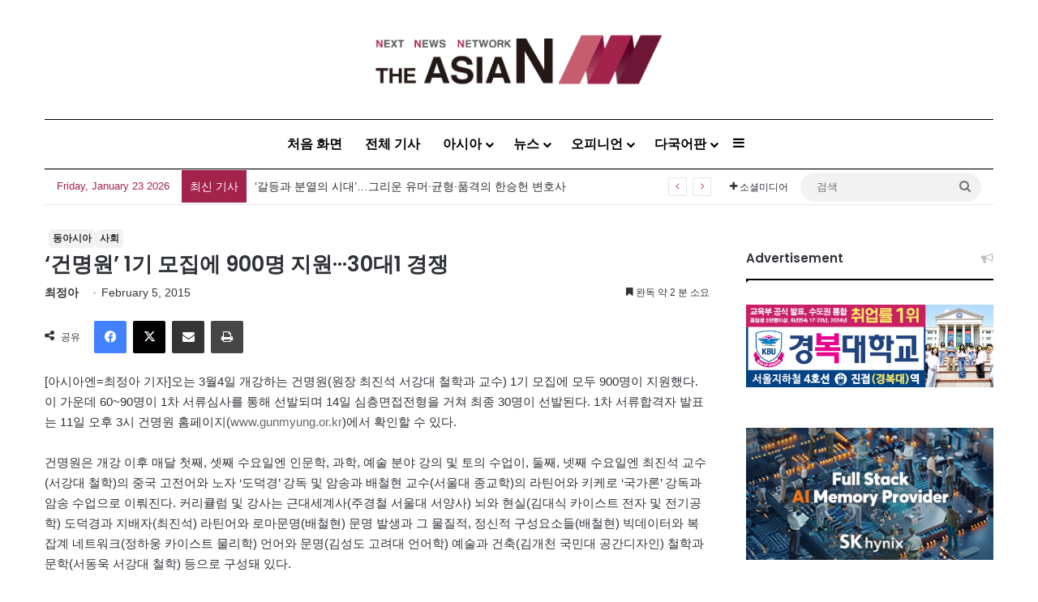

--- FILE ---
content_type: text/html; charset=utf-8
request_url: https://www.google.com/recaptcha/api2/anchor?ar=1&k=6LenO_8qAAAAAE1fu3VhHw9QZf-L5MFe2UKdpPSD&co=aHR0cDovL2tvci50aGVhc2lhbi5hc2lhOjgw&hl=en&v=PoyoqOPhxBO7pBk68S4YbpHZ&theme=light&size=normal&anchor-ms=20000&execute-ms=30000&cb=2m2plcijyfk6
body_size: 49603
content:
<!DOCTYPE HTML><html dir="ltr" lang="en"><head><meta http-equiv="Content-Type" content="text/html; charset=UTF-8">
<meta http-equiv="X-UA-Compatible" content="IE=edge">
<title>reCAPTCHA</title>
<style type="text/css">
/* cyrillic-ext */
@font-face {
  font-family: 'Roboto';
  font-style: normal;
  font-weight: 400;
  font-stretch: 100%;
  src: url(//fonts.gstatic.com/s/roboto/v48/KFO7CnqEu92Fr1ME7kSn66aGLdTylUAMa3GUBHMdazTgWw.woff2) format('woff2');
  unicode-range: U+0460-052F, U+1C80-1C8A, U+20B4, U+2DE0-2DFF, U+A640-A69F, U+FE2E-FE2F;
}
/* cyrillic */
@font-face {
  font-family: 'Roboto';
  font-style: normal;
  font-weight: 400;
  font-stretch: 100%;
  src: url(//fonts.gstatic.com/s/roboto/v48/KFO7CnqEu92Fr1ME7kSn66aGLdTylUAMa3iUBHMdazTgWw.woff2) format('woff2');
  unicode-range: U+0301, U+0400-045F, U+0490-0491, U+04B0-04B1, U+2116;
}
/* greek-ext */
@font-face {
  font-family: 'Roboto';
  font-style: normal;
  font-weight: 400;
  font-stretch: 100%;
  src: url(//fonts.gstatic.com/s/roboto/v48/KFO7CnqEu92Fr1ME7kSn66aGLdTylUAMa3CUBHMdazTgWw.woff2) format('woff2');
  unicode-range: U+1F00-1FFF;
}
/* greek */
@font-face {
  font-family: 'Roboto';
  font-style: normal;
  font-weight: 400;
  font-stretch: 100%;
  src: url(//fonts.gstatic.com/s/roboto/v48/KFO7CnqEu92Fr1ME7kSn66aGLdTylUAMa3-UBHMdazTgWw.woff2) format('woff2');
  unicode-range: U+0370-0377, U+037A-037F, U+0384-038A, U+038C, U+038E-03A1, U+03A3-03FF;
}
/* math */
@font-face {
  font-family: 'Roboto';
  font-style: normal;
  font-weight: 400;
  font-stretch: 100%;
  src: url(//fonts.gstatic.com/s/roboto/v48/KFO7CnqEu92Fr1ME7kSn66aGLdTylUAMawCUBHMdazTgWw.woff2) format('woff2');
  unicode-range: U+0302-0303, U+0305, U+0307-0308, U+0310, U+0312, U+0315, U+031A, U+0326-0327, U+032C, U+032F-0330, U+0332-0333, U+0338, U+033A, U+0346, U+034D, U+0391-03A1, U+03A3-03A9, U+03B1-03C9, U+03D1, U+03D5-03D6, U+03F0-03F1, U+03F4-03F5, U+2016-2017, U+2034-2038, U+203C, U+2040, U+2043, U+2047, U+2050, U+2057, U+205F, U+2070-2071, U+2074-208E, U+2090-209C, U+20D0-20DC, U+20E1, U+20E5-20EF, U+2100-2112, U+2114-2115, U+2117-2121, U+2123-214F, U+2190, U+2192, U+2194-21AE, U+21B0-21E5, U+21F1-21F2, U+21F4-2211, U+2213-2214, U+2216-22FF, U+2308-230B, U+2310, U+2319, U+231C-2321, U+2336-237A, U+237C, U+2395, U+239B-23B7, U+23D0, U+23DC-23E1, U+2474-2475, U+25AF, U+25B3, U+25B7, U+25BD, U+25C1, U+25CA, U+25CC, U+25FB, U+266D-266F, U+27C0-27FF, U+2900-2AFF, U+2B0E-2B11, U+2B30-2B4C, U+2BFE, U+3030, U+FF5B, U+FF5D, U+1D400-1D7FF, U+1EE00-1EEFF;
}
/* symbols */
@font-face {
  font-family: 'Roboto';
  font-style: normal;
  font-weight: 400;
  font-stretch: 100%;
  src: url(//fonts.gstatic.com/s/roboto/v48/KFO7CnqEu92Fr1ME7kSn66aGLdTylUAMaxKUBHMdazTgWw.woff2) format('woff2');
  unicode-range: U+0001-000C, U+000E-001F, U+007F-009F, U+20DD-20E0, U+20E2-20E4, U+2150-218F, U+2190, U+2192, U+2194-2199, U+21AF, U+21E6-21F0, U+21F3, U+2218-2219, U+2299, U+22C4-22C6, U+2300-243F, U+2440-244A, U+2460-24FF, U+25A0-27BF, U+2800-28FF, U+2921-2922, U+2981, U+29BF, U+29EB, U+2B00-2BFF, U+4DC0-4DFF, U+FFF9-FFFB, U+10140-1018E, U+10190-1019C, U+101A0, U+101D0-101FD, U+102E0-102FB, U+10E60-10E7E, U+1D2C0-1D2D3, U+1D2E0-1D37F, U+1F000-1F0FF, U+1F100-1F1AD, U+1F1E6-1F1FF, U+1F30D-1F30F, U+1F315, U+1F31C, U+1F31E, U+1F320-1F32C, U+1F336, U+1F378, U+1F37D, U+1F382, U+1F393-1F39F, U+1F3A7-1F3A8, U+1F3AC-1F3AF, U+1F3C2, U+1F3C4-1F3C6, U+1F3CA-1F3CE, U+1F3D4-1F3E0, U+1F3ED, U+1F3F1-1F3F3, U+1F3F5-1F3F7, U+1F408, U+1F415, U+1F41F, U+1F426, U+1F43F, U+1F441-1F442, U+1F444, U+1F446-1F449, U+1F44C-1F44E, U+1F453, U+1F46A, U+1F47D, U+1F4A3, U+1F4B0, U+1F4B3, U+1F4B9, U+1F4BB, U+1F4BF, U+1F4C8-1F4CB, U+1F4D6, U+1F4DA, U+1F4DF, U+1F4E3-1F4E6, U+1F4EA-1F4ED, U+1F4F7, U+1F4F9-1F4FB, U+1F4FD-1F4FE, U+1F503, U+1F507-1F50B, U+1F50D, U+1F512-1F513, U+1F53E-1F54A, U+1F54F-1F5FA, U+1F610, U+1F650-1F67F, U+1F687, U+1F68D, U+1F691, U+1F694, U+1F698, U+1F6AD, U+1F6B2, U+1F6B9-1F6BA, U+1F6BC, U+1F6C6-1F6CF, U+1F6D3-1F6D7, U+1F6E0-1F6EA, U+1F6F0-1F6F3, U+1F6F7-1F6FC, U+1F700-1F7FF, U+1F800-1F80B, U+1F810-1F847, U+1F850-1F859, U+1F860-1F887, U+1F890-1F8AD, U+1F8B0-1F8BB, U+1F8C0-1F8C1, U+1F900-1F90B, U+1F93B, U+1F946, U+1F984, U+1F996, U+1F9E9, U+1FA00-1FA6F, U+1FA70-1FA7C, U+1FA80-1FA89, U+1FA8F-1FAC6, U+1FACE-1FADC, U+1FADF-1FAE9, U+1FAF0-1FAF8, U+1FB00-1FBFF;
}
/* vietnamese */
@font-face {
  font-family: 'Roboto';
  font-style: normal;
  font-weight: 400;
  font-stretch: 100%;
  src: url(//fonts.gstatic.com/s/roboto/v48/KFO7CnqEu92Fr1ME7kSn66aGLdTylUAMa3OUBHMdazTgWw.woff2) format('woff2');
  unicode-range: U+0102-0103, U+0110-0111, U+0128-0129, U+0168-0169, U+01A0-01A1, U+01AF-01B0, U+0300-0301, U+0303-0304, U+0308-0309, U+0323, U+0329, U+1EA0-1EF9, U+20AB;
}
/* latin-ext */
@font-face {
  font-family: 'Roboto';
  font-style: normal;
  font-weight: 400;
  font-stretch: 100%;
  src: url(//fonts.gstatic.com/s/roboto/v48/KFO7CnqEu92Fr1ME7kSn66aGLdTylUAMa3KUBHMdazTgWw.woff2) format('woff2');
  unicode-range: U+0100-02BA, U+02BD-02C5, U+02C7-02CC, U+02CE-02D7, U+02DD-02FF, U+0304, U+0308, U+0329, U+1D00-1DBF, U+1E00-1E9F, U+1EF2-1EFF, U+2020, U+20A0-20AB, U+20AD-20C0, U+2113, U+2C60-2C7F, U+A720-A7FF;
}
/* latin */
@font-face {
  font-family: 'Roboto';
  font-style: normal;
  font-weight: 400;
  font-stretch: 100%;
  src: url(//fonts.gstatic.com/s/roboto/v48/KFO7CnqEu92Fr1ME7kSn66aGLdTylUAMa3yUBHMdazQ.woff2) format('woff2');
  unicode-range: U+0000-00FF, U+0131, U+0152-0153, U+02BB-02BC, U+02C6, U+02DA, U+02DC, U+0304, U+0308, U+0329, U+2000-206F, U+20AC, U+2122, U+2191, U+2193, U+2212, U+2215, U+FEFF, U+FFFD;
}
/* cyrillic-ext */
@font-face {
  font-family: 'Roboto';
  font-style: normal;
  font-weight: 500;
  font-stretch: 100%;
  src: url(//fonts.gstatic.com/s/roboto/v48/KFO7CnqEu92Fr1ME7kSn66aGLdTylUAMa3GUBHMdazTgWw.woff2) format('woff2');
  unicode-range: U+0460-052F, U+1C80-1C8A, U+20B4, U+2DE0-2DFF, U+A640-A69F, U+FE2E-FE2F;
}
/* cyrillic */
@font-face {
  font-family: 'Roboto';
  font-style: normal;
  font-weight: 500;
  font-stretch: 100%;
  src: url(//fonts.gstatic.com/s/roboto/v48/KFO7CnqEu92Fr1ME7kSn66aGLdTylUAMa3iUBHMdazTgWw.woff2) format('woff2');
  unicode-range: U+0301, U+0400-045F, U+0490-0491, U+04B0-04B1, U+2116;
}
/* greek-ext */
@font-face {
  font-family: 'Roboto';
  font-style: normal;
  font-weight: 500;
  font-stretch: 100%;
  src: url(//fonts.gstatic.com/s/roboto/v48/KFO7CnqEu92Fr1ME7kSn66aGLdTylUAMa3CUBHMdazTgWw.woff2) format('woff2');
  unicode-range: U+1F00-1FFF;
}
/* greek */
@font-face {
  font-family: 'Roboto';
  font-style: normal;
  font-weight: 500;
  font-stretch: 100%;
  src: url(//fonts.gstatic.com/s/roboto/v48/KFO7CnqEu92Fr1ME7kSn66aGLdTylUAMa3-UBHMdazTgWw.woff2) format('woff2');
  unicode-range: U+0370-0377, U+037A-037F, U+0384-038A, U+038C, U+038E-03A1, U+03A3-03FF;
}
/* math */
@font-face {
  font-family: 'Roboto';
  font-style: normal;
  font-weight: 500;
  font-stretch: 100%;
  src: url(//fonts.gstatic.com/s/roboto/v48/KFO7CnqEu92Fr1ME7kSn66aGLdTylUAMawCUBHMdazTgWw.woff2) format('woff2');
  unicode-range: U+0302-0303, U+0305, U+0307-0308, U+0310, U+0312, U+0315, U+031A, U+0326-0327, U+032C, U+032F-0330, U+0332-0333, U+0338, U+033A, U+0346, U+034D, U+0391-03A1, U+03A3-03A9, U+03B1-03C9, U+03D1, U+03D5-03D6, U+03F0-03F1, U+03F4-03F5, U+2016-2017, U+2034-2038, U+203C, U+2040, U+2043, U+2047, U+2050, U+2057, U+205F, U+2070-2071, U+2074-208E, U+2090-209C, U+20D0-20DC, U+20E1, U+20E5-20EF, U+2100-2112, U+2114-2115, U+2117-2121, U+2123-214F, U+2190, U+2192, U+2194-21AE, U+21B0-21E5, U+21F1-21F2, U+21F4-2211, U+2213-2214, U+2216-22FF, U+2308-230B, U+2310, U+2319, U+231C-2321, U+2336-237A, U+237C, U+2395, U+239B-23B7, U+23D0, U+23DC-23E1, U+2474-2475, U+25AF, U+25B3, U+25B7, U+25BD, U+25C1, U+25CA, U+25CC, U+25FB, U+266D-266F, U+27C0-27FF, U+2900-2AFF, U+2B0E-2B11, U+2B30-2B4C, U+2BFE, U+3030, U+FF5B, U+FF5D, U+1D400-1D7FF, U+1EE00-1EEFF;
}
/* symbols */
@font-face {
  font-family: 'Roboto';
  font-style: normal;
  font-weight: 500;
  font-stretch: 100%;
  src: url(//fonts.gstatic.com/s/roboto/v48/KFO7CnqEu92Fr1ME7kSn66aGLdTylUAMaxKUBHMdazTgWw.woff2) format('woff2');
  unicode-range: U+0001-000C, U+000E-001F, U+007F-009F, U+20DD-20E0, U+20E2-20E4, U+2150-218F, U+2190, U+2192, U+2194-2199, U+21AF, U+21E6-21F0, U+21F3, U+2218-2219, U+2299, U+22C4-22C6, U+2300-243F, U+2440-244A, U+2460-24FF, U+25A0-27BF, U+2800-28FF, U+2921-2922, U+2981, U+29BF, U+29EB, U+2B00-2BFF, U+4DC0-4DFF, U+FFF9-FFFB, U+10140-1018E, U+10190-1019C, U+101A0, U+101D0-101FD, U+102E0-102FB, U+10E60-10E7E, U+1D2C0-1D2D3, U+1D2E0-1D37F, U+1F000-1F0FF, U+1F100-1F1AD, U+1F1E6-1F1FF, U+1F30D-1F30F, U+1F315, U+1F31C, U+1F31E, U+1F320-1F32C, U+1F336, U+1F378, U+1F37D, U+1F382, U+1F393-1F39F, U+1F3A7-1F3A8, U+1F3AC-1F3AF, U+1F3C2, U+1F3C4-1F3C6, U+1F3CA-1F3CE, U+1F3D4-1F3E0, U+1F3ED, U+1F3F1-1F3F3, U+1F3F5-1F3F7, U+1F408, U+1F415, U+1F41F, U+1F426, U+1F43F, U+1F441-1F442, U+1F444, U+1F446-1F449, U+1F44C-1F44E, U+1F453, U+1F46A, U+1F47D, U+1F4A3, U+1F4B0, U+1F4B3, U+1F4B9, U+1F4BB, U+1F4BF, U+1F4C8-1F4CB, U+1F4D6, U+1F4DA, U+1F4DF, U+1F4E3-1F4E6, U+1F4EA-1F4ED, U+1F4F7, U+1F4F9-1F4FB, U+1F4FD-1F4FE, U+1F503, U+1F507-1F50B, U+1F50D, U+1F512-1F513, U+1F53E-1F54A, U+1F54F-1F5FA, U+1F610, U+1F650-1F67F, U+1F687, U+1F68D, U+1F691, U+1F694, U+1F698, U+1F6AD, U+1F6B2, U+1F6B9-1F6BA, U+1F6BC, U+1F6C6-1F6CF, U+1F6D3-1F6D7, U+1F6E0-1F6EA, U+1F6F0-1F6F3, U+1F6F7-1F6FC, U+1F700-1F7FF, U+1F800-1F80B, U+1F810-1F847, U+1F850-1F859, U+1F860-1F887, U+1F890-1F8AD, U+1F8B0-1F8BB, U+1F8C0-1F8C1, U+1F900-1F90B, U+1F93B, U+1F946, U+1F984, U+1F996, U+1F9E9, U+1FA00-1FA6F, U+1FA70-1FA7C, U+1FA80-1FA89, U+1FA8F-1FAC6, U+1FACE-1FADC, U+1FADF-1FAE9, U+1FAF0-1FAF8, U+1FB00-1FBFF;
}
/* vietnamese */
@font-face {
  font-family: 'Roboto';
  font-style: normal;
  font-weight: 500;
  font-stretch: 100%;
  src: url(//fonts.gstatic.com/s/roboto/v48/KFO7CnqEu92Fr1ME7kSn66aGLdTylUAMa3OUBHMdazTgWw.woff2) format('woff2');
  unicode-range: U+0102-0103, U+0110-0111, U+0128-0129, U+0168-0169, U+01A0-01A1, U+01AF-01B0, U+0300-0301, U+0303-0304, U+0308-0309, U+0323, U+0329, U+1EA0-1EF9, U+20AB;
}
/* latin-ext */
@font-face {
  font-family: 'Roboto';
  font-style: normal;
  font-weight: 500;
  font-stretch: 100%;
  src: url(//fonts.gstatic.com/s/roboto/v48/KFO7CnqEu92Fr1ME7kSn66aGLdTylUAMa3KUBHMdazTgWw.woff2) format('woff2');
  unicode-range: U+0100-02BA, U+02BD-02C5, U+02C7-02CC, U+02CE-02D7, U+02DD-02FF, U+0304, U+0308, U+0329, U+1D00-1DBF, U+1E00-1E9F, U+1EF2-1EFF, U+2020, U+20A0-20AB, U+20AD-20C0, U+2113, U+2C60-2C7F, U+A720-A7FF;
}
/* latin */
@font-face {
  font-family: 'Roboto';
  font-style: normal;
  font-weight: 500;
  font-stretch: 100%;
  src: url(//fonts.gstatic.com/s/roboto/v48/KFO7CnqEu92Fr1ME7kSn66aGLdTylUAMa3yUBHMdazQ.woff2) format('woff2');
  unicode-range: U+0000-00FF, U+0131, U+0152-0153, U+02BB-02BC, U+02C6, U+02DA, U+02DC, U+0304, U+0308, U+0329, U+2000-206F, U+20AC, U+2122, U+2191, U+2193, U+2212, U+2215, U+FEFF, U+FFFD;
}
/* cyrillic-ext */
@font-face {
  font-family: 'Roboto';
  font-style: normal;
  font-weight: 900;
  font-stretch: 100%;
  src: url(//fonts.gstatic.com/s/roboto/v48/KFO7CnqEu92Fr1ME7kSn66aGLdTylUAMa3GUBHMdazTgWw.woff2) format('woff2');
  unicode-range: U+0460-052F, U+1C80-1C8A, U+20B4, U+2DE0-2DFF, U+A640-A69F, U+FE2E-FE2F;
}
/* cyrillic */
@font-face {
  font-family: 'Roboto';
  font-style: normal;
  font-weight: 900;
  font-stretch: 100%;
  src: url(//fonts.gstatic.com/s/roboto/v48/KFO7CnqEu92Fr1ME7kSn66aGLdTylUAMa3iUBHMdazTgWw.woff2) format('woff2');
  unicode-range: U+0301, U+0400-045F, U+0490-0491, U+04B0-04B1, U+2116;
}
/* greek-ext */
@font-face {
  font-family: 'Roboto';
  font-style: normal;
  font-weight: 900;
  font-stretch: 100%;
  src: url(//fonts.gstatic.com/s/roboto/v48/KFO7CnqEu92Fr1ME7kSn66aGLdTylUAMa3CUBHMdazTgWw.woff2) format('woff2');
  unicode-range: U+1F00-1FFF;
}
/* greek */
@font-face {
  font-family: 'Roboto';
  font-style: normal;
  font-weight: 900;
  font-stretch: 100%;
  src: url(//fonts.gstatic.com/s/roboto/v48/KFO7CnqEu92Fr1ME7kSn66aGLdTylUAMa3-UBHMdazTgWw.woff2) format('woff2');
  unicode-range: U+0370-0377, U+037A-037F, U+0384-038A, U+038C, U+038E-03A1, U+03A3-03FF;
}
/* math */
@font-face {
  font-family: 'Roboto';
  font-style: normal;
  font-weight: 900;
  font-stretch: 100%;
  src: url(//fonts.gstatic.com/s/roboto/v48/KFO7CnqEu92Fr1ME7kSn66aGLdTylUAMawCUBHMdazTgWw.woff2) format('woff2');
  unicode-range: U+0302-0303, U+0305, U+0307-0308, U+0310, U+0312, U+0315, U+031A, U+0326-0327, U+032C, U+032F-0330, U+0332-0333, U+0338, U+033A, U+0346, U+034D, U+0391-03A1, U+03A3-03A9, U+03B1-03C9, U+03D1, U+03D5-03D6, U+03F0-03F1, U+03F4-03F5, U+2016-2017, U+2034-2038, U+203C, U+2040, U+2043, U+2047, U+2050, U+2057, U+205F, U+2070-2071, U+2074-208E, U+2090-209C, U+20D0-20DC, U+20E1, U+20E5-20EF, U+2100-2112, U+2114-2115, U+2117-2121, U+2123-214F, U+2190, U+2192, U+2194-21AE, U+21B0-21E5, U+21F1-21F2, U+21F4-2211, U+2213-2214, U+2216-22FF, U+2308-230B, U+2310, U+2319, U+231C-2321, U+2336-237A, U+237C, U+2395, U+239B-23B7, U+23D0, U+23DC-23E1, U+2474-2475, U+25AF, U+25B3, U+25B7, U+25BD, U+25C1, U+25CA, U+25CC, U+25FB, U+266D-266F, U+27C0-27FF, U+2900-2AFF, U+2B0E-2B11, U+2B30-2B4C, U+2BFE, U+3030, U+FF5B, U+FF5D, U+1D400-1D7FF, U+1EE00-1EEFF;
}
/* symbols */
@font-face {
  font-family: 'Roboto';
  font-style: normal;
  font-weight: 900;
  font-stretch: 100%;
  src: url(//fonts.gstatic.com/s/roboto/v48/KFO7CnqEu92Fr1ME7kSn66aGLdTylUAMaxKUBHMdazTgWw.woff2) format('woff2');
  unicode-range: U+0001-000C, U+000E-001F, U+007F-009F, U+20DD-20E0, U+20E2-20E4, U+2150-218F, U+2190, U+2192, U+2194-2199, U+21AF, U+21E6-21F0, U+21F3, U+2218-2219, U+2299, U+22C4-22C6, U+2300-243F, U+2440-244A, U+2460-24FF, U+25A0-27BF, U+2800-28FF, U+2921-2922, U+2981, U+29BF, U+29EB, U+2B00-2BFF, U+4DC0-4DFF, U+FFF9-FFFB, U+10140-1018E, U+10190-1019C, U+101A0, U+101D0-101FD, U+102E0-102FB, U+10E60-10E7E, U+1D2C0-1D2D3, U+1D2E0-1D37F, U+1F000-1F0FF, U+1F100-1F1AD, U+1F1E6-1F1FF, U+1F30D-1F30F, U+1F315, U+1F31C, U+1F31E, U+1F320-1F32C, U+1F336, U+1F378, U+1F37D, U+1F382, U+1F393-1F39F, U+1F3A7-1F3A8, U+1F3AC-1F3AF, U+1F3C2, U+1F3C4-1F3C6, U+1F3CA-1F3CE, U+1F3D4-1F3E0, U+1F3ED, U+1F3F1-1F3F3, U+1F3F5-1F3F7, U+1F408, U+1F415, U+1F41F, U+1F426, U+1F43F, U+1F441-1F442, U+1F444, U+1F446-1F449, U+1F44C-1F44E, U+1F453, U+1F46A, U+1F47D, U+1F4A3, U+1F4B0, U+1F4B3, U+1F4B9, U+1F4BB, U+1F4BF, U+1F4C8-1F4CB, U+1F4D6, U+1F4DA, U+1F4DF, U+1F4E3-1F4E6, U+1F4EA-1F4ED, U+1F4F7, U+1F4F9-1F4FB, U+1F4FD-1F4FE, U+1F503, U+1F507-1F50B, U+1F50D, U+1F512-1F513, U+1F53E-1F54A, U+1F54F-1F5FA, U+1F610, U+1F650-1F67F, U+1F687, U+1F68D, U+1F691, U+1F694, U+1F698, U+1F6AD, U+1F6B2, U+1F6B9-1F6BA, U+1F6BC, U+1F6C6-1F6CF, U+1F6D3-1F6D7, U+1F6E0-1F6EA, U+1F6F0-1F6F3, U+1F6F7-1F6FC, U+1F700-1F7FF, U+1F800-1F80B, U+1F810-1F847, U+1F850-1F859, U+1F860-1F887, U+1F890-1F8AD, U+1F8B0-1F8BB, U+1F8C0-1F8C1, U+1F900-1F90B, U+1F93B, U+1F946, U+1F984, U+1F996, U+1F9E9, U+1FA00-1FA6F, U+1FA70-1FA7C, U+1FA80-1FA89, U+1FA8F-1FAC6, U+1FACE-1FADC, U+1FADF-1FAE9, U+1FAF0-1FAF8, U+1FB00-1FBFF;
}
/* vietnamese */
@font-face {
  font-family: 'Roboto';
  font-style: normal;
  font-weight: 900;
  font-stretch: 100%;
  src: url(//fonts.gstatic.com/s/roboto/v48/KFO7CnqEu92Fr1ME7kSn66aGLdTylUAMa3OUBHMdazTgWw.woff2) format('woff2');
  unicode-range: U+0102-0103, U+0110-0111, U+0128-0129, U+0168-0169, U+01A0-01A1, U+01AF-01B0, U+0300-0301, U+0303-0304, U+0308-0309, U+0323, U+0329, U+1EA0-1EF9, U+20AB;
}
/* latin-ext */
@font-face {
  font-family: 'Roboto';
  font-style: normal;
  font-weight: 900;
  font-stretch: 100%;
  src: url(//fonts.gstatic.com/s/roboto/v48/KFO7CnqEu92Fr1ME7kSn66aGLdTylUAMa3KUBHMdazTgWw.woff2) format('woff2');
  unicode-range: U+0100-02BA, U+02BD-02C5, U+02C7-02CC, U+02CE-02D7, U+02DD-02FF, U+0304, U+0308, U+0329, U+1D00-1DBF, U+1E00-1E9F, U+1EF2-1EFF, U+2020, U+20A0-20AB, U+20AD-20C0, U+2113, U+2C60-2C7F, U+A720-A7FF;
}
/* latin */
@font-face {
  font-family: 'Roboto';
  font-style: normal;
  font-weight: 900;
  font-stretch: 100%;
  src: url(//fonts.gstatic.com/s/roboto/v48/KFO7CnqEu92Fr1ME7kSn66aGLdTylUAMa3yUBHMdazQ.woff2) format('woff2');
  unicode-range: U+0000-00FF, U+0131, U+0152-0153, U+02BB-02BC, U+02C6, U+02DA, U+02DC, U+0304, U+0308, U+0329, U+2000-206F, U+20AC, U+2122, U+2191, U+2193, U+2212, U+2215, U+FEFF, U+FFFD;
}

</style>
<link rel="stylesheet" type="text/css" href="https://www.gstatic.com/recaptcha/releases/PoyoqOPhxBO7pBk68S4YbpHZ/styles__ltr.css">
<script nonce="30D-FDYl-DoKZObXoFoP9A" type="text/javascript">window['__recaptcha_api'] = 'https://www.google.com/recaptcha/api2/';</script>
<script type="text/javascript" src="https://www.gstatic.com/recaptcha/releases/PoyoqOPhxBO7pBk68S4YbpHZ/recaptcha__en.js" nonce="30D-FDYl-DoKZObXoFoP9A">
      
    </script></head>
<body><div id="rc-anchor-alert" class="rc-anchor-alert"></div>
<input type="hidden" id="recaptcha-token" value="[base64]">
<script type="text/javascript" nonce="30D-FDYl-DoKZObXoFoP9A">
      recaptcha.anchor.Main.init("[\x22ainput\x22,[\x22bgdata\x22,\x22\x22,\[base64]/[base64]/[base64]/ZyhXLGgpOnEoW04sMjEsbF0sVywwKSxoKSxmYWxzZSxmYWxzZSl9Y2F0Y2goayl7RygzNTgsVyk/[base64]/[base64]/[base64]/[base64]/[base64]/[base64]/[base64]/bmV3IEJbT10oRFswXSk6dz09Mj9uZXcgQltPXShEWzBdLERbMV0pOnc9PTM/bmV3IEJbT10oRFswXSxEWzFdLERbMl0pOnc9PTQ/[base64]/[base64]/[base64]/[base64]/[base64]\\u003d\x22,\[base64]\\u003d\\u003d\x22,\[base64]/CgMOWw5fDoSMsUWFqDRNVw41xwpwvw5w5cMKUwoZewoI2wpDCosONAsKWODF/TQPDgMOtw4cxNMKTwqwUesKqwrNoPcOFBsOVW8OpDsKzwo7Dny7DlcKDRGlVW8OTw4xFwqHCr0B/QcKVwrQYAwPCjwMdIBQyRy7DmcK3w4jClnPCi8Khw50Rw40owr4mD8O7wq8sw7kJw7nDnl5IO8Klw4Iww4kswr7CrFE8BnjCq8O8ZAcLw5zCjcO8wpvCmkzDgcKAOlg5IEMOwow8wpLDgQHCj39SwohyWXrCvcKMZ8OLbcK6wrDDicK9wp7CkjzDin4Zw7XDhMKJwqt/d8KrOHPCucOmX37Dqy9ew5ZUwqImJzfCpXlzw6TCrsK6wpgfw6EqwoLCr1thYMK+woAswrpewrQwRjzClEjDiydew7fCi8KWw7rCqkUMwoFlCy/DlRvDh8KaYsO8wqDDpizCs8OJwqkzwrIhwq5xAXPCsEsjEcOFwoUMa0/DpsK2woNsw60sI8KHasKtNwlRwqZ3w51Rw64pw69Cw4EZwpDDrsKCNcOSQMOWwq9JWsKtZcKRwqpxwqjCncOOw5bDokrDrMKtXxgBfsK/[base64]/wqjDlQkDw7ZfwrvChi8twpDDo8Okw5pEOMKSW8OhVgvCuxBbWlo1FMOPR8Kjw7g4G1HDgS/CuWvDu8OfwpDDiQoiwobDqnnCgTPCqcKxLsOPbcK8wrzDq8OvX8KNw5TCjsKrEsKYw7NHwrIxHsKVBcK1R8Okw7IqREvCpMO3w6rDpmVsE07CvsOlZ8OQwo97JMK0w6fDlMKmwpTCvcKqwrvCuy3Cn8K8S8K/M8K9UMOPwrAoGsOEwqMaw75qw4QLWVHDjMKNTcOTNxHDjMKqw6jChV8Wwog/IEsowqzDlRXCucKGw5k5wolhGnDCi8OrbcO6bigkA8O4w5jCnkLDpEzCv8K5Z8Kpw6lHw6bCvigUw4McwqTDmsOrcTMxw7dTTMKvH8O1PxAawrXDg8OaWgFJwrbCoEgCw7JsJsKVwqgHwoMVw4wEIMKNw5cxw4o3VTRoUsOMwpwZwpDCuHYNNW/DjVx9wozDmcOHw4MawqHDtXhHX8OQeMKvTwwmwoEXw7/DoMOCAMOYwqw/w5A6ScK/wowlHT9oEsKvA8KxwrfDiMOHJsO9cj/DrEhUMBgmYkVMwrPCisOUM8OIK8Ovw73Dn2rCtkfCpjZTwrtDw4PDjVopIThzVsOUeiJrw6LDlQDCicKAw49swr/CvcOEw5HCk8Kaw54hwoTCllJyw4zDn8KMw7DCksOfw4vDjBwowq5+w5DDusKSwrXDk3vDisOBw6ZyIhQrLnDDkF1mUDbDsD/[base64]/OBzDlMK+w6wew4vDpABgw69gUBMeDMKAwqAba8KTOX4Uw7vDocKhw7FMwpA3wpAnB8Ocw4nCgcOdPsOzQWxKwq3CvsO8w5LDv2TDvwDDmcKGcsOXNWsDw4/[base64]/CkMKWZsK1WAUFI8ORwosEa8O2wqxJb8KjISxkwppgM8OrwrHDuMO/ehlRwoRFw4bCpy3ChcKFw65KPTbCkMKtw4zCgAlSCcK4woLDtEvDssKuw5kAw457B3rCjcKTw6nDhVvCs8KeU8O2MgdZwrnCggcwWgYPwot3w7DCh8O4wpbDi8Ocwp/DlmjChcKXw7Ayw5Muw65IJMKGw4TCj2XCsSDCvhNnA8KVCsKGD14Ew69JXcOXwowEwrlOWsKJw6skw4tgXcOuw6RzKMOiMcObw4Yowp4RHcO/w4lFQx5Uc1dhw6QUDS/[base64]/[base64]/bh4hwrIPwqdxHgR9H2FBwrnCtMKTaMOFw7fDg8KIe8KhwrbDigEnYMO6wrEFwoRoLF/DpH3DjcK4wq7Ci8KKwpbDhUp0w6jCoWJ7w4gaWntERcKFXsK6MsOIwoXChMKhw6LCqsK1Pxgrw45GCsOfwrfCvWocNsOEXcOOB8O5wo/Dl8OXw7LDvmUrSMK1KMKYYmNIwoXDvcOoNcKKTcKdSHUUw4LCjg4QewNqw7LDhBrCosKowpPCh1rCiMKRFyDCh8O/N8KlwpPCnm5PecKkFcOncMKYBMOFwqDDg1rCgsKjIUhRwoYwNsO0Ki4VIsK+cMOgw7bDvMOlw4fCoMOnVMK8expOw5bCn8KIw6s9wqvDt3XCqsOLwrHCqRPCtTTDql8Uw4/DrHt4wp3DtRTDhGlmworDh2jDm8O0aFHCnsOhwphwdMKHMEsdJ8K2w6NNw5PDp8Kzw6bCqT9Qf8Ocw7jDqMKVwq5Rw6EpfMKXLFDCsULDmsOUwprCjMK8w5VrwoTDnCzCjS/CvsO9w4UhQTJfbVnDlSzCpCbCh8Kfwq7Dq8OIDsOuZsOXwr0qL8OIwoYBw7ImwoZqwrU5AMOfw7bDkWLCksODMnJCKMOGwo7DlC9Cwq1xSsKPQ8OYfDbDgEdNK23Cqzdkwpcse8KvPsOXw6bDtS/DgQLDpcKpVcODwrfCt0/CrU/CiG/CoTBYDsKCwqLCpAVbwrpnw4zCvUB4IVs0XiE/[base64]/wp8ww7/CmVIpCynDpxA7NnbDtzMuwosCBzHDp8KJwrXCtTpNw498w7LDt8KGwp7CtVHDtMOPwqgrworCosO/[base64]/CqcK8bMOVwoRZVMKYw79gDMOfw5xqNDzCm1/ClT/[base64]/Dr8K4O8OiOsK1bnDDkQ4uw7rDrMOyKWzCk3/CtBFNw5jCoA86ecO4ZMKMw6XDjWIhw4nDq37DpXvCv1/[base64]/Ct8OqwqtsAcKdCsKFDWBCacKUBsK3HsK8w4Q8PcOfw7fDiMOVYnvDoH/DsMKwP8OGwq5Yw4LCi8Kgw57CvcKlLnLDp8OiIXfDmsKzw7vDlMKUWE7CmMKtccK6woMuwqPCr8KfTwfCv1Z4YsKSwrnCrh/[base64]/DowXDoEZ4FkzDvsOJEMOew5TDmm3Crm0Tw7MQwqLDimnDtx7ChMOlEMO4wqceI0fCtsORLcKHKMKiQcOYXsOWIsKnw7nCiX8rwpFTWxYHwpYIw4E+ElM3H8KgLMOuw6HCgMKyMVzClzhUIhvDiBHDrV/CocKfPsKqVkTDhS1AasOHwozDh8KHw4wAVEd4wqgdZHnCmEZ1wrdzw7JnwqrCnEDDn8O3wqHDklPDrVd5wo3DrsKUR8OpUkTDk8KBw4AZwrbCvCopWMKLOcKdwrESw6wIwpg1HcKTETkpwo/DiMKWw4XCuEfDkMK4wpgiwos3WVpZw70zFjYZVMK6w4LDgirDp8KrCsOzwq0kwpnDh0wZwoXDiMKLw4FkC8ObUMKewp1tw4vDicKjJcKlICYtw40lwrfCvsOlGMO4wqDCmMKuwqfCriQhCMK4w6gSbSRCw7DDrCXDq2HCnsK6Vk7Cgg/Cu8KaJwZ6VBg8XsKBw418wrh8ASrDvFRWw4XCjj0Uwq/[base64]/w7/DnUcqDMK5w7JQDQTDqDhuwpDCvMKBFcKdVsK9w6gTScOIw5HDmMO9w7BKcMKMw6jDuStiZMKhwrLCi0zCtMKXVnFgZcOECsKUw5NwIsKrw5gweVwDw7ELwq0nw4PCrSDDv8KEEF0nwo87w5Q/[base64]/Cvm97NsOjGcOSwrrDksK8BTLDl8KcdEPDr8OpK8OyCB4ROMOtwo7DrcK1wrnCoGHDkcKJE8KOw4HDicK3fsOdKsKow6hjLk8Bw6jCtAXCvcO9b2PDv3rClWgUw67DiiMSEMK7wqLDsH/CsyA4wpwVwqvDkUPCuj7Dj3/DvMKSVcKuw5d2LcONZlvCp8OHwoHDjSs4IMODw5nCuHbCky5iOcKUMW/DusKPL13CoR/Cm8KcP8OYwrQiKSLCrmbCpzdLw6rDiHDDvsObwoEMOxt3SyJHcgESK8OVw5U4ZjLDiMOPw6XDh8OMw6zDpmbDosKdw4zDkcOjw7EQTi/DvnUowpPDlsOaKMOaw73DoBzCjGcFw7EkwrRMVcOHwqfCnMOgSxtzDjvDhhB8wqbDpsOiw5ZbaD3Drnclw5BVasO+wpbCuFMBw4Nea8OLwp4vwoI1XTtNwqArASFdNQvCgsOGw44Xw7LDjVFkFcO/O8OAwoVORDzChiEkw5QLBMORwpx8Nm/DgsOXwrQabV1owpDCnEwfMVA/w6J6TsKvecO4FFoGGsO8F3/DmX/Co2QiPhUGZsOcw43DsxRyw40OP2Izwo13eEHCiAfCu8OpaRt0TMOLJcOvwpI8wrbClcKFVkhlw67CrFItwoMmAsO9e08NcFg0AcKTw4TDncOawp/ClcOiw4FEwptZFibDu8Kfc3bCkTBHwqBmdMKbwoDCs8KBw7rDoMKrw44KwrcLw7fCgsK1BsKnwr/DpVA5b3bCvMKdw69Yw4QQwqwywonDqSEcSDdDIGYQd8KnCcKbU8O8wrnDrMKracONwosewqlcw5sOGj3CvjkYWiXCjxXCvcKXwqXCqXBNA8OEw6nCjMONeMOpw6nChn5lw73Cg1cHw59+E8KiVnfCpXsVcsOaBcK/PMKcw4s8woQNLMOCw6LCvcOeTkDDu8KSw5rDhMKJw7RAwqEFU1YywofDvjs3DMOgA8ONV8Ozw6kBZDbCjFBHHmlbwrnCisKzw6tdTsKNDxBGPSA5a8OfdCYiJ8OqfMKuEGUyQMKtwpjCgMOCwp/ClcKpLw/DicKpwr/CsQgxw4xVwr3DjEHDqnnDusOmw5fDu0cBRTALwptIfQ3Do3fCrzNjIks1HsKresKEwonCv0A3MBXCucKXw4fDghvDm8KXw5nCrRlKw45efcOIFSRbSsOBVsOSw5DCvAPCmlM/JUnCtsKXPENWS1dEw6XDgsORPMOlw6I/[base64]/[base64]/DhMOdITVMDcOvP3BdS8OhcCLDvCEyw7fCrWp1w4TClxfDrGQVwqIJwqnDkMOQwrbCviYITsOIecK1ZTBbUmTDhx7CkcOywqrDuzRtw4nDg8KrM8KPHMOgYMK3wp3CqVvDkMOCw6Fvw4ppwpbDr3/CriQUJMOvw6PCn8KTwosWV8OkwqbCqMOZbSrDqBfDkwPDkRUhXkrCgcOrwqlRPkLDn00xEnMhwqtKwq/[base64]/CkS3DmsKuwqzCosKWNcOQwqjCgwx6w5jDsHI1wrHCqF4Qwoc4wprCiF8xwq46w4PDk8OcdSTDmhrCpy/DrCEAw7vDmG/DgwLDjWXCj8Kxw63CgXoVNcOnwrHDgwVqw7nDg1/ChgDDt8KQQsKiZDXCosO8w6/[base64]/DoDvDlsOPM8OywoTCrMOnwp5aw4PCu2DCvMOuw4vCk17Dk8KAwpZDw4DDpStCw51WAF/Dh8Kwwr/[base64]/DcO6wr3CjsKUB8OGwo9qajDCkXYmw4zCrGDDlcOjGMOHMx9cwr/ChCBjw7dhUMOyakXDp8Ojw5sAwo7DqcK0S8Oiw7w8FMOCBcOfw4VMw6Vmw4nDssOSw7gdwrfCi8K9wrfCnsKwOcOKwrcGQ29ce8O9SXvCuF/CtCvDhcKcdlUIwos5wqhRw6PCt3djw4nCtsO7wqI/JMO9wrfCsBsswqpnSF7CrW0Pw5ptIBxQeyjDrzp2Z0VXw6lWw6pIw4/[base64]/CuQtIJ8KVGcKuQQ3ClGHDssOqL8KnwqTCvsO6DcKrEcK6AyInw4otwp3DlAFHcsKlwqgWwqnCtcKpOz/[base64]/[base64]/XsKySAEAXcK/w4vChMOiwrQ+ZMOPw4PCt8KFRRpteMK1w4k3wpUPTcOBw78sw44MX8Omw58hwox+EcOnwpk0w5HDkD7DtETCksK1w6g/wpjCgCXDiHZ/SsKcw51Fwq/CisK2w7PCrW3CkMKPw4xdYjLCncKDw5TCrU7Di8OYwqnDgDnCrMKXY8OUVUcaPUfDujbCs8KRdcK6NsK0VlZNbR16woA8w4PCssKGE8OKFMKMw4wiXC5Xwqdbax3Dhg5/TFHCrn/CqMKawoLDjcOVw5RTbmrDosKTw7PDg0gMwoEeKMKfw6XDsBPCiS1gN8ODw6QDOlgMJcO8L8OfJhjDmFzCmB1nw6LDnV8mw7jCjS1pw73DqBcnSToQCVTCoMKxIDUqW8KkfzoAwqRwCR8kWnliFncWw7XDncO3wpTDqS/Co19Iw6U9w47CtgLCpsOjw6cYOgIqNMOdw4fDind7w73CsMObUHPDnMKkFMKYwqUrwofDgD4HQRs4JAfCuUd6SMO9wpI+w45YwpNow67CnMOJw4NQfAIVW8KCw6FMV8KqJMOGAjbCqUQIw7/CsHXDo8KFf0HDvsOfwoDChEYRwpbChMOZe8KnwrrDtGguKk/CnMKOw6PCscKaOi1xSRc2Y8KFwp3Cg8KBw7bCtnrDvA/DhMK6w4vDlWV2XcKcacO9SHsPVcK/woQhwpxRYl/[base64]/Di8Ogwo4kw5IPGMK0IcKSwpbCm8Odbz9WXgbDpinCiSbCg8K9dcOvwrbClcOAFioxBB3Cs1kMLjhAacOCwogdwpwCZm01A8OKwrAYWMOMwp9xH8OVw54/w7HCtCHCp1ppG8K9w5DDp8Kww5bDvMK4w6DDtsOGw7PCgMKaw4BSw6NFNcOjbsK8w7VBwrvCkgByKFUkHcO7E2BLY8KIAz/DkCdufFhxwojCn8OzwqPCksKlQMK1IcOdeyNxwpB6w63Ct0ItPMKCX1LCm2/CksKBYmXCk8KKKsOIJgJJEsOwGsOQNFbCiShvwp0bwpULacOJw6XCucOMwqnCicOBwoMHwphow7vCnX/Dl8OnwrjCixfCrsOJw48oIcKqEwLDnsO6JsKKQMKUwoLChjbCosKca8KXBkZ3w5/DtsKfw6NGAcKJw5/[base64]/DqcORFyzChXnDosKZScOuM34HW3UZC0zCl8Kjw7UswpZyISxuw7jCgcK2w7nDrcKww5vCky4iAsOiPADDhVJHw5jCl8O8TMONw6TDhg3DjsK/wqV2GcKiw7PDr8OjRTkcdsKSw5DCvHkdWkNzw5TDk8Kew5dLZD3CqcKUw7TDpsKtwqPCtTEew5A6w5bCgCLDvsOHPyxPFDI+wrpfbsKBw4p/eX7Dg8OLwonDjnwOM8KVe8Kuw5Ulw7hpKcKNPUHDhyIzIMORw4hwwqwfTl9hwodDSQnDsSrDgcK8woZ9ScKCKVzCocOpwpDCpSfDp8OYw6DCi8OJc8OxekHChcKLw5jCuEQBPHTCol7DrA3CoMKgZl0qVMKXGcKKBl4jXzkiw6dtXyPCvVxvK3ViIcOwVzXCjsKawp/[base64]/Dg1vCn1NQB8O4anNVQ27Du39Jwo7ChwzCi8OoHh4rw71kPGdww5/CjMOADGHCv2sXdcOBJMOADMKEOMO0woArwqDCohdODTLDmCfDvUfClk1we8Kaw55OP8OZElYqwqrDt8OkImNKbcO7dsKEwoDCgjvCiigeN35Yw4PCmEzDi3bDqFhMLzVkw6rCvULDj8Obw48uw5Uibnluwq0zPWIiGsOCwo4cw5tPwrZAwqnDosKVw7XDqRjDpH/Dt8KGd3JHTmDDhcOIworCnHXDlw16ey7DnMOVRsOtw69mYMKlw7XDscKjdMK1fsORwqsmw55Ew5RCwrHCpBXCiVY2UcKOw4RbwqgWLkxewoM/w7TDnsKLw4XDpmtHSsKDw4HCh09Mwp/DvcO0XcKLR2PCgwnDkHjCsMKpSBzDmMO2U8KCw4RrY1E6cgLCvMOcXDLDvH0UGjVmFVrCjFXDncKsQcONJsOUCH/CpwrDkz/[base64]/BX3DjDYUScKkCcKqE0LDjMOoSMOjwrciwpfCjm/Dmx0FHFpzdlvCtMO2Tn/Dj8K+X8KKOzQYLMKFw7Eyc8KMw5cbw7XCtE3DmsK9R1/DgznDqWjCosKgw51dPMK6w77DnsKHLcOSw7LCiMOXwrdgw5XDmsKwOzkRw4XDlmEoeQHCn8O2YcO4NVkrQMKRNMK/SFoAw44DBCTCkBbDt0rCnMKCHsO0PcKVw4xuS05ow6lGH8O0QAIoT23CnsOrw68hNl5IwqtjwoPDmzHDjsOEw5jCvm56LBsPTnQJw6QywrBHw6MrGMObZMO3L8OsVW5bOwfCvCMBJcOoHjAUwo7DtDtGwpPCl23CsWfChMKUwrHCnMKWIcOZbcOsEWXCvC/CoMOBw6PCiMOhBybDvsO0TsKCw5vDnSfDoMOmEMKLARcvUitmAcKbwoXDqUvCjcOUUcKiw4LChSPDgcOywqI1woULw5EPfsKtcibDjcK1w7/[base64]/ClsK/JFwfGhxawr/ChMKMwrXCosOSwqhVw5nDi8OKw4hQVsKEwoLDvcKHwq3Dk1txw47Dg8OdMcOgJcKDwoDDtcOHfsOQci4BSRrDtjgew60kwoDCmVLDuhXCqMOZw4PDn3fDocOJHh7DuhNxwq0gKMOUHVnDon/CsXRWO8OlBCDCtU9vw5HCkzYaw4XChDbDv1VnwoFeczgkwp4UwqBlRjPDnkZmfsOuw54LwqjDvMKTAsO8PMKAw4XDi8KaQkVAw53Dp8KZw6Zsw4zCk13CgMOLw5RDwrJrw5LDqMO3w4I7Sz/CvScrwoMtw5PDsMOWwp8qJ3towqp2w5rDiyPCmMOBw6IGwox6w4UGRsO2wp/CtE5gwqttOycxw53DoFrCjSJow70Tw7/Cqn7CsDLDtMOTw4xbBMKIw4rCrgltFMOxw70ww7tqSsO1SsKsw6B2cz4EwpY9wpwGaxZXw700w6ZYwp4ow4MpKBsFbylIw7UHAg1KE8OzVEXDukEHB14ew7tTZ8OgcFXCrijDiQBKKXLDrsKuw7NCYizDikvDr1bCkcO/G8OnCMOuwoJZWcKST8KxwqESwoDDjlVOwoVaR8OSwq/DnsOaZcO7e8OpbCHCp8KbYMORw4pgw41ZOGYsdMK6wpbCvFvDt2XDtGnDkcO5woorwodYwrvCg31YD1hww5hBdTbCrA4oTgnCtE3CrXN4OzUjP3vCuMOTJ8OHU8OFw43CtT3DgsOHQMOFw74USsO6TlfCpsKLE15LMcOvDU/Dp8OYXArCisK/[base64]/CmQnDijnCjiPDksKEwpzCjcOOUcKvw4cHYMK8TsK7R8O/esKswp0zwqAxwpfCl8KEwrVJLsKEw77DljpoXcKrw7hBwootw5s/w7NsfcOXCMOqH8OOLBAscxt4YXrDsB/[base64]/DtMORw5pDw5nChwrChsKvE03Cj8OrbcKsJSHDrWfDn2tBwqhzw5VewrPCimbDnMKgQWHDqcOwAkjDiRHDv3s4w7jDhAkbwqsPw7fDglsgwqF8c8K3AcORwp/Dlh5fw7vCmsOuI8Odwo9SwqMaw5rCqXgULXbDpGrDr8KgwrvClmLDjykuYSB4CcKSwrQxwprDn8KLw6jDpkfCllQBwr8IUcKEwpfDucK1w7jCjhMYwox5DMONwrHCicOhKyI/[base64]/Dj1/DkyfCsCVQFMKUwqTChQHChcK0LsKJA8Oiw7oTwoMSE35Sb2PCscOCTxTDj8OpwqLCvMOFAloRFMK1w5YvwqjCgh1CWiIQwqMSw4BdLCV/K8ONwr1NA1zCtkPDrC8bwqjDusOMw40vw6fDvDxAw6HCmMKDf8KtTSUqD3QPw6HCqCXDhHw/YxfDvcO8asKPw7g1w5hkGMKNwp7DuwbDiBtew4NyUMOtVMOvw7HCj3wZwrx7RVfDr8Oqw4LDiB/DjcOEwr9xw4cMFU/[base64]/[base64]/Cmj9kRsOkY8OlZG/DnkpWw4vCvCYKw6vDqndxwpgYwrnCjAXDpX5rCcKPwrJbPMO0DMKRMsKJwroCwoHCtw7Cn8OUT0w4FHbDvG/CjT42w7B9SMKyBWF7MMOtwrnCnWYEwqF3worCqABAw5nCqWgNTzzCncOZwqFkXcOBw7PCvMODwrZicVvDtT4MHWswBMO/LV51Z0PCoMOjDCRQTg9Jwp/CjcOVwoLCgMODXHNSDsKtwopgwrYjw4nCkcKMJxfDtzEkQsOfcBXClMKKAivDpcO0JMKIwr5hwpzCiU7Dl3PCpkHClX/CvW/DhMKeCEYCw618w4MGLMK8NsKpEwYJMizCgGLCkkjDrivDumTDrcKBwqd9woHDucKtFFrDhh7CtcKSfnfCmV/[base64]/CrsO7IFrCsywIGD4aTgsawqpPQBzDlDPDrsKJL3RpTsKVGMKTwrVVcSTDqXfCgFI/[base64]/DscKObDzCokR2wq/DhsKew44QXSnDjsOXR8KfwqhHTsO5w43CksOnw4zCgcOCHsO7wrrDhcK8bQIqEARTek0Pwq1/[base64]/[base64]/DvcOtwqpBw50Zw4BPOVk6w6LDoMKpB0TClcKmQT7DjXrCkcKxG10ww5sUwrscw5B0w7DChh0Bw75ZN8Oxw71pwo7DlwotW8KJwqXCuMO5Y8OqK1Zedy8CdQXDjMOqYsOWS8O8w6UiN8KzJcOudsKmIsKgwonDuyPCmwJ/ShXCgcKgfQjCm8Olw7nCisO3dgrDpsKqVwR4Rg3CumpewqDCsMKvc8OCWcOSw6XDmjjCq0Zgw4rDu8KdIzLDoHkkfhnCkWQ0DjpRcHXCnG5jwp4UwpwIew1twpBoNMKSesKPNMOSwq7Cm8K1w7HCuG3Dhztvw6wMw5BZL3rCg0rCp2UXPMOUwroyaHXCtcODR8OqdcK/ZcKXS8O/w4vDjTPCp3XDsTJfCcKbO8O0EcKjwpZEBzIow5ZhSmFpBcOyOStILcOVW0kGwq3CmzEcZxxMFcKhwoIiR2zCqMOoC8OZwr3DhB0UcMOMw5ckLMOKOARfwr5nRA/DrMOMQcOlwrTDqnTDrgAjw7pDfcK3wqrCtW5cXcKdwrFrC8OMwohzw4HCq8KtDQzCjsKmR2HDrRorw6wVbMKqScOdM8KWwow5w5bCtDdww4o6w4EZw5sNwoMEeMKeOhtwwoRjw6J6ACnDnMOlw47DnAsPw5RiRsOWw6/CtsKjATtWw5zCiljDkwfCqMK8OAU2wqTDt2Yzw6XCtgNSQE/Dq8OtwoQOwrbDl8OSwpsUwo0aAMOfw6nClFTDhsKiwqTCpcOuwqBFw49TBjHDhTVWwq9/wpNDHR/ClQA8GsOTbDE1SwnDsMKnwoLCglXCmsOSw5FaEcOuDMKnwo0bw53DnMKDYMKnw7UNw5E6w5FHNljCpCZIwrJUw4kXwpPDjMOkCMO6woTCkRd5w64mcsO/Q1bCqwxJw6ErPX1tw5nChEJRGsKJcsOMccKDCcKMZm7DsRLChsOmHMKNKCnCn3LDvcKVKsO/wr1yZMKGT8Kxw5rCucOiwrYvYsOCwonDvCDDmMODwpzDjsOkGEo1FBrDjhHDp3cAUMKSNknCt8K3w700aSILwp3Du8KeYxPDpyEZw6bDiQodLcOqbMO7w49JwqsNTgoxwrDCjS/CosK1MHIUUjAsGVnChMOJVDrDmxzDg2szRMK0w7fCpMKvCjRYwrUNwoPClDZ7VRrCvlMxwod6wrl/[base64]/Cj8K3JTwcwqIiw7PDncK3woLCr8Ocw61pwozDq8Oew77DhcOzwpbDqj3CrH1ENS9gwrDDp8OAwq4vVgo6ZDTDui0EH8K5w7Q8w7rDuMObw7LCo8Okwr0tw4EMU8KmwocnwpRnfMOpwrrCvFXCr8Odw4nDjMOJP8KbUsOuw4h3AsOsAcOCb3bDksKMw6/DmGvCq8OPwr1Kw6LCr8Kew5vCty9Iw7DDmsOfI8OwfsOdH8ObE8Oaw6d7wqPCpMO7wpzDvsOqw6DCnsOOLcKqwpcBwokqRcOPwrRrw5/DgwgEaWwlw4ZewrpWBCJ3Y8OYwovDkMKVw7XCmnHDsAM/[base64]/Cg8KlI8KCdXvDmMKrF8K9bVQ4wrbClsOyVsOaSy3DtMOyw58mL8KIw7Zhw4geUjt2b8OgDXXCngPCvsOTJsOwLTLCksOzwqt4wqwYwoHDjMOqwrPDj2ECw7YMwqcUc8KpDcKYQykpFMKuw6TDni1/blzDlsOpczBnDcKybjU3wphJUVjDvcKJCsK6QiHDg3fCsWNHM8ONwr4FVgUrBlzDu8OHAn/CicO1woVRP8KnwoPDscOSbsORYMKfwozCqcKbwpPDtCtOw6LCsMKbYcKVYcKER8KpPGvCn0DDlsOsOsKSOSAhwqhZwp7CmVHDhmcZJsKMNm/DnHcnwpRvBlbDqnrCrRHCrjzDlMO4wqTCmMOww4rCmH/[base64]/w6l7wr5Mw60kSsOAZcOZWcKzIcKBw7kfwp5zwpIGBMO5Y8OgVcO8wp3CsMOxw4HDrQd2w6LDsmc1AMOrXMK1ZcKCZcOSODo3fcOpw5XCi8OBwqrCncK/TXdRVMKgbGJ3wpzDuMKtwovCoMO8BcOdNFtWViYpckNyTsOHQsK1w53ChsKEwoQPw4/DrcOsw5tnesO9b8OMaMOuw5Uhwp/Ct8OlwqPDt8OPwr8fMHDCpU/Cu8OEV33CmsKaw7PDiHzDj0HCncKCwqFcPcOXdMOew4DCnQ7DkxRrwq/[base64]/E8O3w69hwrQuW8KtbW5yw5pDY1xIwo/Cg8O6Q8KuNgnDg0nCicOUwojCtQ5Awr/DmSvDsFIPJA3DhUsqZTHDmsODI8O5w4Yxw7cdw7EBTi9xV2jCk8K6wqnCtCZzw4fCtTPDswvDuMKuw7cSKSsMecKUw6PDucK+RsO3w7pCw64TwoBaQcK1wp9XwoQ4wqt7WcONFCcqR8K+w6EdwpvDgcOkwqAww4LDggXDlj/CocKQMV1sEcOhWcK0PGskw7t3wr1ow5Auwrs9wqPCuyHDq8OVLMKJw6lhw5TDuMKRTsKIw6zDvCl8DCTDhSnCnMK3OsKzDcO6ODVtw6dHw4nDkHQewqbDsk1KV8OrXGbCqMKyFMORZVlnF8OBw5Ixw78hw47Dqh/DnzA8w5stUkXCgcOiw7TDtsKvwoQQTSQfwrtDwpLDp8O0wpAmwq0Ow5TCgl4zw5hsw5Z9w6oww5Mcw4PChsKxRnvCvmYtwp1xbCFnwoTCmcOqXsK3LT7DgMKMe8KawpnDscOkFMKcw5DCqsO/[base64]/woDCicOnw4grwofCoMKAw54mTwdJKQZ/wroJw6LDicODfsKoAQjDl8KpwojDmsOjCMKgXcOmNMOzeMKuSC/DuiDChw7DiBfCssOxLTTDpnXDksKuwpQ0w4/[base64]/SCvDgsONLAvCiE/CoVnCrcKVwoTCoMK/JGXCi8OpDz8awokAMD15w50IT0PCrzXDtTUzOcO+YcKnw5bDgm3Dk8Oawo/DlHTDry3DmnnCuMKzwoptw6EYC3kRP8K2wrjCsDLDvcOdwobCqWVPH1B/[base64]/[base64]/Dj8OgwrPCp8Obw7Q/wqB0WkvCuQjCqj/CqMOow5DCgT8YeMKiwqzDkHl5Dm3CnCQJwptNIMK/dht5eXDDiUhNw55DwpHDrhfDmkc7wrdcKzbCl3zCgMKPwqpzQ0TDocKwwoPCtcO/w6MbWMOzfzHCi8OmGAY7wqcSUUZ3SsOFSMKkGnjCkB4/XUvClilTw6l4NGTDhsORAcOUwpXDiUXCpMOgwo/CvMKcMUQVw6fCvsKtwqdiw6AsBsKUS8O2bMOnwpItwoHDjSbCmMOPNwXCsS/[base64]/[base64]/Ck3HChV7CpcOAw4oCP8O2DFxJwocKOcKULh44wpvCnMKMw6XCj8Kiw4cIHsOXwrvDolvDl8ONT8K3N2jDrMKLLRzCt8OfwrtkwpLDicOIw4coaQ7CmcKLFB8Aw5/CkC9/w77DkTpLVSx5w61vw69CdsObWH/Dg2HCnMKkwrHCvVxTw6rDt8OQw6TChsOBLcO5dWHChsK0woXCnsOGw557wrnCm3lYdUF7w6HDosK9EV07FcO4w6VIb0vCjMK1HgTCgENIwrMfw5d8w5BtDA8uw43Dg8KSayfDnTwxwq/CvDxvcsKuw6fCm8Krwpk8w6d4YsKcI2nCrGDDilI3DcKjw7cCw53DuRliw7NPacKAw5TCm8KjBQ7Ds3FTwrfCtUBuwrVyNHbDoGLCs8KXw5jDmULChTTDrScmbcKawr7Di8KewrPCpgMnw63DsMODLyzCncO7w4DClMO2bk4zwobCnDIOHGdRw7/DvMOTwozDrE9INSvDlBrDkcODCsKCAiFOw6zDqsKzNcKQwo5hw6tiw7TCvE/CsHoVJA7DhcKZIcKyw4U2w4rDqn/DhAMUw4LCh0fCtMOIFWExHSxbaVrDrWBFwrXDr0nDtMOgw5LDjD/[base64]/OMKvYsOCEijDrMKOXmx5wqcHYsOVGkLDtlEowqB5woQLwpUBGgLCqz7CsVrDgx/Dt2XDt8OcCydVdhY/wqLDkFA0w73CrcOkw78QwrPDu8OCZ2Ipw653wrdzQcKPYFTCjkPCsMKRTFVqMWnDlcKfUDzCszE/w4Inw4w3DSMXEl3ClMKmVnnCnsKna8KmdMO3wop0dsKKTQhAw7/CtFXCjV46wqQ5cypwwqlFw5fDqnHDhxE5V1JPw6rCuMK+w6MOw4QdG8K3w6ADwrTDl8K1wqjDsjPCgcOfw4LCmhEXNBDDrsOUw4NBL8O+w5hYwrDCpHFYwrYOUXJJDsOpwo0JwrbDqMKWw7hgUcK3fcKILcKnIEEbw4AVw4nCr8OPw6/Ct1/CpEZ/[base64]/WRlkwoEZwqPDvMOdwpxnwrjCiiXDpRxqUxfDjx3DssKnw7dWwp/[base64]/[base64]/ClMOBe8KHAcOSw68Swp0nJTfCqwJRb0cBwoXCoFZZw4zCisKWwqY9BClxwrHCn8KFYEnDm8KQHcKxAg7DjFc5KRbDpsOvO2tzP8OuLkjCsMKJCMKAJgXDuk1Mw5HDnMOkBMOFwo/DtA3CmsKGY2XCqBR4w5d/w5hGwqRUXcO6HQ1NbGUEw4AjdS3CscKPGsKGw6HDnMK3wqlvFTXDpnfDjF50WjPDtMOnDMKLw7QQFMK1G8K1acKgw4w1cy80XD3ChcOCwqkSwpzCj8Kjw5wvwrRkwp5GH8KUwpM9XMKmwpA7G1zDhRhJHWzCtVrChTIiw7XDiCzDo8K8w6/CsSU9XMKsZU0Wf8O4QcO9w5PDj8OdwpExw6HCtMOIZ0DDnmtjwqzDkWxffsK/wpFywrjCtGXCpWFCShUSw5TDvsOgw7xGwrkqw5fDocKqNHHDr8KgwpgIwpQlOMO6dCrCkMORwrnDrsO7wpHDpEQiwqDDmz0QwroXGjLDvcOpJwxlWS0GOcKbb8O0Tjd1KcK9wqfDm3Agwp0eMnHCnmQNw6jCg0LDu8K/cB5Vw6fDhCRCwoXDuSd7RSTDtTbCgEfCk8KKwoDDp8OtXUbCmx/DrsOOLDVtw6nDn3pYwoRmasKFMMOqZBV7wodgSsKbCHMewrYhw53DosKoGsK7ZyzClzHCugjDh3vDhMOEw4DDm8O+wo5JFcO/AjBRRFEQECXCskTCiwHCsl/DmVgnBMKePMKEwq3CmT/[base64]/McKeRBknwoPCmcOGw7sJEAY5HcOwRcK/JMKcZCEGw41Gw6B6M8KrfsOXIMOtJsOdwrB0w5rDsMOnw73Ct3AxPMOOwoJUw7bCjcKYw6sAwqZHCmp/[base64]/Z8KAw4TCg8K9SSVxNWXDpMOzVcKwDm8dcX3DvsKvDDwLEGBLw54ow6NbDcOIwpgew4fDkiZkczjCusK8woYXwroEATQWw5XCqMK9SMK4chHDoMOEw4rCpcKXw6XDoMKQwqzCpj3DtcKZw4YTwqLCjMOgEHLCs3hjdMKnw4/[base64]/DhMKywp5wdyHCjmpuwrUiNsOdwpnCnlNkI0jCvcK/McOMNhV+woTCjwzCqFl/w7wew7rCu8KEFB1Segxxf8KEVsKiSsOCw6HDgcOGw4lHwpMkDnrCrsOOeSBcwrHCtcKQbnN2GMK6Ny/Dvi8lw6gCNsOawqtQwq8tYF8xDho0w7UHMcKgwqzDqDxPJDjCnsKvFHXCosKuw7lhPjJNLFDDq0rCm8KXw6XDr8K6CMOpw6Qxw6fCicK3BMOSfMOKCFpIw5twNcO/wqNvw4LCqA/CtMKcZcOPwqTCk0bDjGLCpsKaOHtXwpklXyHCknbDlQHCu8KUVipJwoHDqhDCu8O/w7XChsKkDxVSbMOfwpbDnADDgcK3dEVfw70GwojDlF3DrTY/CsO9w77DssOgMGDDkMKdRT/DlsOMVxbCucO6SRPCvWAydsKVb8OawrnCosKiwoLCqHHDqsKEwp9zW8O/wpVew6XCjV3CkwTDhMKdNTbCoUDCqMOPK2rDgMOcw7fCqG9bOMOqUA/Di8KQZcOrfsKuw7MWwoZWwoXCisKnwqLCp8KtwptmwrbCvcOzwpfDi0rDo1VODz4IQ2Rewo58DMOmwq1ewpDDkWYlD3LCkXYAw74/wrVIw6zDhi7CnCw9wrfCvDglwoDDu3nDl0Fgw7BBw78Bw6kwW3PCv8KyZcOuwoDDs8OrwodQwrduVxcOcSZpVnPChgY4VcKRw7bDkSdwHEDDnDEiYMKJwrfDgcKxMMOtwr16w7Iqw4bCkFhfwpcIIyM1WwVNbMKDJMOsw7NewonDicOswoR/M8O9wqtJBMOjwrcSID0iwq1gw6DCg8KlLMOBwrbCucO6w6TCtsOmd1oKSSDCjj15M8OVwprClR7DoR/Dv0LCnsO8wqM3ASPDv3PDrcKgPMOFw5o2w5gCw6PCkMOGwoRrRiDCrwtYXiEFwoXDtcKKCcKTwrrCjCVLwokGHDPDsMO6A8K5IcKWOcKVwrvCozJOw6jClsOpwqkSwrrDunTDjsK3RsOAw4pNwoDCiyDCk25FZzPDgcKBw4RdExzCvGjClsK/cnc\\u003d\x22],null,[\x22conf\x22,null,\x226LenO_8qAAAAAE1fu3VhHw9QZf-L5MFe2UKdpPSD\x22,0,null,null,null,1,[21,125,63,73,95,87,41,43,42,83,102,105,109,121],[1017145,797],0,null,null,null,null,0,null,0,1,700,1,null,0,\[base64]/76lBhnEnQkZnOKMAhnM8xEZ\x22,0,0,null,null,1,null,0,0,null,null,null,0],\x22http://kor.theasian.asia:80\x22,null,[1,1,1],null,null,null,0,3600,[\x22https://www.google.com/intl/en/policies/privacy/\x22,\x22https://www.google.com/intl/en/policies/terms/\x22],\x22FMsNBcfxCUNCSrG+Z3+KMmq742KHLLKr/ySWBfN/L1Q\\u003d\x22,0,0,null,1,1769099222825,0,0,[217],null,[135,31,145,60,230],\x22RC-vZT092f3RE-0gQ\x22,null,null,null,null,null,\x220dAFcWeA567hZcIyZZLPGU5bqXoULsQHfKOISYallH7oxjx0qdGOnYs6dGpttcN1qJT0oMCTIEUpNRamELzZAkFhedCtv_jpHVlA\x22,1769182022903]");
    </script></body></html>

--- FILE ---
content_type: text/html; charset=utf-8
request_url: https://www.google.com/recaptcha/api2/aframe
body_size: -268
content:
<!DOCTYPE HTML><html><head><meta http-equiv="content-type" content="text/html; charset=UTF-8"></head><body><script nonce="FoIW1b_9teP3FNwWarmi3g">/** Anti-fraud and anti-abuse applications only. See google.com/recaptcha */ try{var clients={'sodar':'https://pagead2.googlesyndication.com/pagead/sodar?'};window.addEventListener("message",function(a){try{if(a.source===window.parent){var b=JSON.parse(a.data);var c=clients[b['id']];if(c){var d=document.createElement('img');d.src=c+b['params']+'&rc='+(localStorage.getItem("rc::a")?sessionStorage.getItem("rc::b"):"");window.document.body.appendChild(d);sessionStorage.setItem("rc::e",parseInt(sessionStorage.getItem("rc::e")||0)+1);localStorage.setItem("rc::h",'1769095624703');}}}catch(b){}});window.parent.postMessage("_grecaptcha_ready", "*");}catch(b){}</script></body></html>